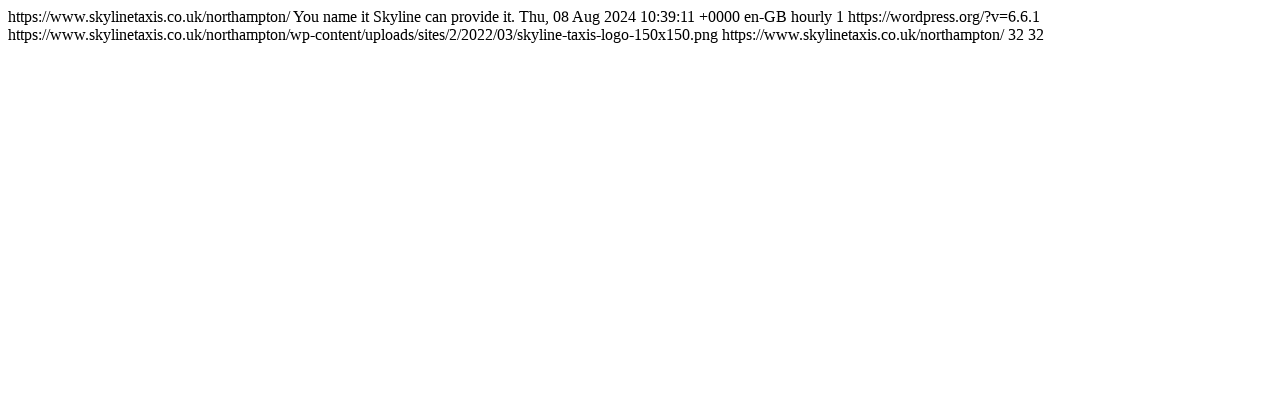

--- FILE ---
content_type: text/html
request_url: http://autoshippingrates.net/index-35.html
body_size: 884
content:
<?xml version="1.0" encoding="UTF-8"?><rss version="2.0"
	xmlns:content="http://purl.org/rss/1.0/modules/content/"
	xmlns:wfw="http://wellformedweb.org/CommentAPI/"
	xmlns:dc="http://purl.org/dc/elements/1.1/"
	xmlns:atom="http://www.w3.org/2005/Atom"
	xmlns:sy="http://purl.org/rss/1.0/modules/syndication/"
	xmlns:slash="http://purl.org/rss/1.0/modules/slash/"
	>

<channel>
	<title>Skyline Taxis Northampton</title>
	<atom:link href="https://www.skylinetaxis.co.uk/northampton/feed/" rel="self" type="application/rss+xml" />
	<link>https://www.skylinetaxis.co.uk/northampton/</link>
	<description>You name it Skyline can provide it.</description>
	<lastBuildDate>Thu, 08 Aug 2024 10:39:11 +0000</lastBuildDate>
	<language>en-GB</language>
	<sy:updatePeriod>
	hourly	</sy:updatePeriod>
	<sy:updateFrequency>
	1	</sy:updateFrequency>
	<generator>https://wordpress.org/?v=6.6.1</generator>

<image>
	<url>https://www.skylinetaxis.co.uk/northampton/wp-content/uploads/sites/2/2022/03/skyline-taxis-logo-150x150.png</url>
	<title>Skyline Taxis Northampton</title>
	<link>https://www.skylinetaxis.co.uk/northampton/</link>
	<width>32</width>
	<height>32</height>
</image> 
</channel>
</rss>

<!-- plugin=object-cache-pro client=phpredis metric#hits=809 metric#misses=63 metric#hit-ratio=92.8 metric#bytes=380077 metric#prefetches=37 metric#store-reads=54 metric#store-writes=6 metric#store-hits=52 metric#store-misses=59 metric#sql-queries=22 metric#ms-total=790.13 metric#ms-cache=12.88 metric#ms-cache-avg=0.2184 metric#ms-cache-ratio=1.6 sample#redis-hits=5681982 sample#redis-misses=6473046 sample#redis-hit-ratio=46.8 sample#redis-ops-per-sec=32 sample#redis-evicted-keys=0 sample#redis-used-memory=12744432 sample#redis-used-memory-rss=15171584 sample#redis-memory-fragmentation-ratio=1.2 sample#redis-connected-clients=2 sample#redis-tracking-clients=0 sample#redis-rejected-connections=0 sample#redis-keys=8451 -->
